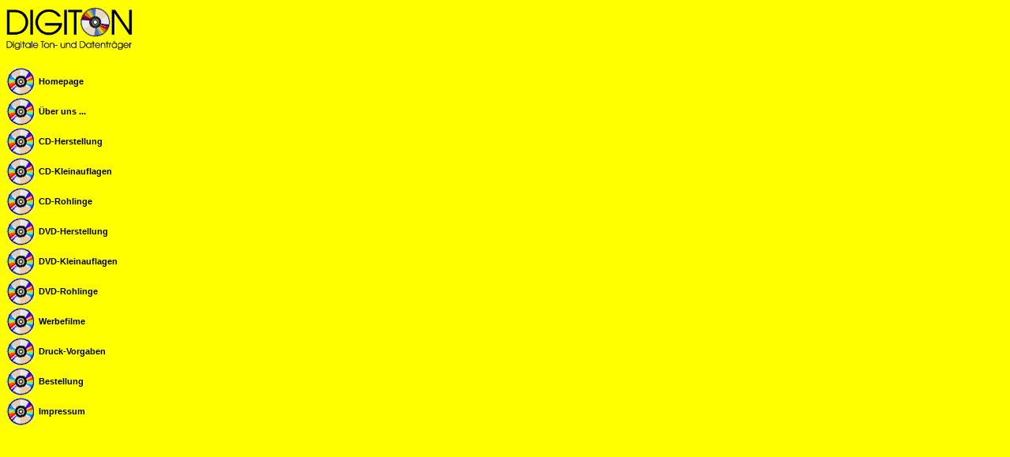

--- FILE ---
content_type: text/html
request_url: http://digiton.de/themen.htm
body_size: 4176
content:
<html>

	<head>
		<meta http-equiv="content-type" content="text/html;charset=iso-8859-1">
		<meta name="generator" content="Adobe GoLive 4">
		<title>Themen</title>
		<base target="Rechts">
		<meta name="Microsoft Border" content="none">
		<link rel="stylesheet" type="text/css" href="digiton.css">
		<style type="text/css"><!--
			a { text-decoration: none }
			a:link { color: black }
			a:active { color: red }
			a:visited { color: black }
			a:hover { color: red }-->
		</style>
	</head>

	<body bgcolor="yellow">
		<img src="images/logo_ps.GIF" width="160" height="57" alt="logo_ps.GIF (14124 Byte)">
		<table width="170" border="0" cellspacing="0" cellpadding="0">
			<tr height="20">
				<td width="38" height="20"></td>
				<td class="body2" height="20">&nbsp;</td>
			</tr>
			<tr height="38">
				<td width="38" height="38"><img src="images/cdani7.gif" alt="cdani7.gif (5966 Byte)" align="middle" width="35" height="35"></td>
				<td class="body2" height="38"><a href="digiton.htm"><b><strong>&nbsp;Homepage</strong></b></a></td>
			</tr>
			<tr height="38">
				<td width="38" height="38"><img src="images/cdani7.gif" alt="cdani7.gif (5966 Byte)" align="middle" width="35" height="35"></td>
				<td class="body2" height="38"><a href="ueber.htm"><b><strong>&nbsp;&Uuml;ber uns ...</strong></b></a></td>
			</tr>
			<tr height="38">
				<td width="38" height="38"><img src="images/cdani7.gif" alt="cdani7.gif (5966 Byte)" align="middle" width="35" height="35"></td>
				<td class="body2" height="38"><a href="herstell5.html"><b><strong>&nbsp;CD-Herstellung</strong></b></a></td>
			</tr>
			<tr height="38">
				<td width="38" height="38"><img src="images/cdani7.gif" alt="cdani7.gif (5966 Byte)" align="middle" width="35" height="35"></td>
				<td class="body2" height="38"><a href="kopien.htm"><b><strong>&nbsp;CD-Kleinauflagen</strong></b></a></td>
			</tr>
			<tr height="38">
				<td width="38" height="38"><img src="images/cdani7.gif" alt="cdani7.gif (5966 Byte)" align="middle" width="35" height="35"></td>
				<td class="body2" height="38"><a href="rohlinge.htm"><b><strong>&nbsp;CD-Rohlinge</strong></b></a></td>
			</tr>
			<tr height="38">
				<td width="38" height="38"><img src="images/cdani7.gif" alt="cdani7.gif (5966 Byte)" align="middle" width="35" height="35"></td>
				<td class="body2" height="38"><a href="dvdherst.htm"><b><strong>&nbsp;DVD-Herstellung</strong></b></a></td>
			</tr>
			<tr height="38">
				<td width="38" height="38"><img src="images/cdani7.gif" alt="cdani7.gif (5966 Byte)" align="middle" width="35" height="35"></td>
				<td class="body2" height="38"><a href="dvdklein.htm"><b>&nbsp;DVD-Kleinauflagen</b></a></td>
			</tr>
			
			<tr height="38">
				<td width="38" height="38"><img src="images/cdani7.gif" alt="cdani7.gif (5966 Byte)" align="middle" width="35" height="35"></td>
				<td class="body2" height="38"><a href="dvd.htm"><b><strong>&nbsp;DVD-Rohlinge</strong></b></a></td>
			</tr>
			
            <tr height="38">
				<td width="38" height="38"><img src="images/cdani7.gif" alt="cdani7.gif (5966 Byte)" align="middle" width="35" height="35"></td>
				<td class="body2" height="38"><a href="werbefilme.html"><b><strong>&nbsp;Werbefilme</strong></b></a></td>
			</tr>
            
   			<tr height="38">
				<td width="38" height="38"><img src="images/cdani7.gif" alt="cdani7.gif (5966 Byte)" align="middle" width="35" height="35"></td>
				<td class="body2" height="38"><a href="druckvorgaben.html"><b><strong>&nbsp;Druck-Vorgaben</strong></b></a></td>
			</tr>

            
			<tr height="38">
				<td width="38" height="38"><img src="images/cdani7.gif" alt="cdani7.gif (5966 Byte)" align="middle" width="35" height="35"></td>
				<td class="body2" height="38"><a href="bestell2.htm"><b><strong>&nbsp;Bestellung</strong></b></a></td>
			</tr>
            
			<tr height="38">
				<td width="38" height="38"><img src="images/cdani7.gif" alt="cdani7.gif (5966 Byte)" align="middle" width="35" height="35"></td>
				<td class="body2" height="38"><a href="impress.html"><b><strong>&nbsp;Impressum</strong></b></a></td>
			</tr>
		</table>
		<p style="font-family: Tahoma, Arial" class="body2"></p>
	</body>

</html>


--- FILE ---
content_type: text/css
request_url: http://digiton.de/digiton.css
body_size: 1235
content:

.body { font-size: 12pt; line-height: 16pt; font-family: Tahoma, Arial; margin-top: 0pt; margin-bottom: 0pt; arial: : : : : : }
.body2 { color: #000000; font-size: 8pt; line-height: 10pt; font-family: Tahoma, Arial; text-align: left; margin-top: 0pt; margin-bottom: 0pt; arial: : : : : : }
.bodyab { color: black; font-size: 12pt; line-height: 16pt; font-family: Tahoma, Arial; margin-top: 8pt; margin-bottom: 8pt }
.bodyab16 { color: black; font-size: 12pt; line-height: 16pt; font-family: Tahoma, Arial; margin-top: 8pt; margin-bottom: 8pt }
.head { color: #000080; font-size: 22pt; line-height: 26pt; font-family: Tahoma, Arial }
.head2 { color: #000080; font-weight: bold; font-size: 14pt; line-height: 18pt; font-family: Tahoma, Arial; arial: : : : : : }
< style> { }
<style> <!-- .head { color: #000080; font-weight: bold; font-size: 24pt; font-family: Tahoma; arial: : : : : : }
p { color: black; font-size: 12pt; line-height: 14pt; font-family: Tahoma, Arial; margin-top: 7pt; margin-bottom: 7pt }